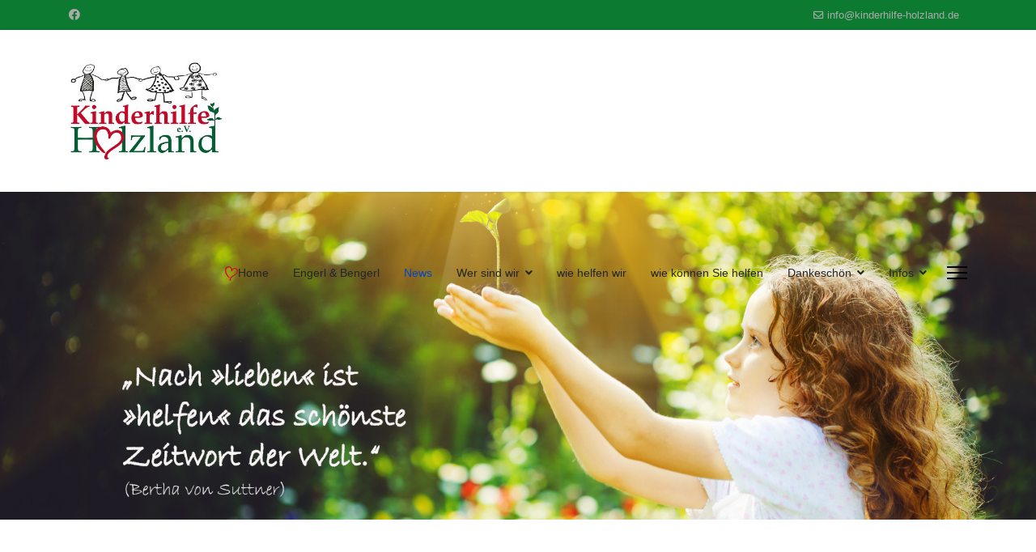

--- FILE ---
content_type: text/html; charset=utf-8
request_url: https://kinderhilfe-holzland.de/index.php/news/tombola-bringt-1000-euro-fuer-die-kinderhilfe
body_size: 19757
content:

<!doctype html>
<html lang="de-de" dir="ltr">
	<head>
		
		<meta name="viewport" content="width=device-width, initial-scale=1, shrink-to-fit=no">
		<meta charset="utf-8">
	<meta name="author" content="admin">
	<meta name="generator" content="HELIX_ULTIMATE_GENERATOR_TEXT">
	<title>Tombola bringt 1000 Euro für die Kinderhilfe</title>
	<link href="/images/kinderhilfe_holzland/logos/herz1616.png" rel="icon" type="image/vnd.microsoft.icon">
<link href="/media/vendor/joomla-custom-elements/css/joomla-alert.min.css?0.2.0" rel="stylesheet" />
	<link href="//fonts.googleapis.com/css?family=Courgette:100,100i,200,200i,300,300i,400,400i,500,500i,600,600i,700,700i,800,800i,900,900i&amp;display=swap" rel="stylesheet" media="none" onload="media=&quot;all&quot;" />
	<link href="/templates/shaper_helixultimate/css/bootstrap.min.css" rel="stylesheet" />
	<link href="/plugins/system/helixultimate/assets/css/system-j4.min.css" rel="stylesheet" />
	<link href="/media/system/css/joomla-fontawesome.min.css?b51f231b466b6de0c17f1bf70c1ed0e1" rel="stylesheet" />
	<link href="/templates/shaper_helixultimate/css/template.css" rel="stylesheet" />
	<link href="/templates/shaper_helixultimate/css/presets/default.css" rel="stylesheet" />
	<style>.sp-reading-progress-bar { position:fixed;z-index:9999;height:5px;background-color:#0345bf;top:0; }</style>
	<style>body{font-family: 'Verdana', sans-serif;font-size: 14px;font-weight: 400;text-decoration: none;}
</style>
	<style>h1{font-family: 'Verdana', sans-serif;font-size: 24px;text-decoration: none;}
</style>
	<style>h2{font-family: 'Verdana', sans-serif;font-size: 18px;text-decoration: none;}
</style>
	<style>h3{font-family: 'Verdana', sans-serif;font-size: 16px;text-decoration: none;}
</style>
	<style>h4{font-family: 'Verdana', sans-serif;font-size: 16px;text-decoration: none;}
</style>
	<style>h5{font-family: 'Verdana', sans-serif;font-size: 16px;text-decoration: none;}
</style>
	<style>h6{font-family: 'Courgette', sans-serif;font-size: 18px;color: #fa0000;text-decoration: none;}
</style>
	<style>.sp-megamenu-parent > li > a, .sp-megamenu-parent > li > span, .sp-megamenu-parent .sp-dropdown li.sp-menu-item > a{font-family: 'Verdana', sans-serif;font-size: 14px;text-decoration: none;text-align: left;}
</style>
	<style>.logo-image {height:120px;}.logo-image-phone {height:120px;}</style>
	<style>@media(max-width: 992px) {.logo-image {height: 36px;}.logo-image-phone {height: 36px;}}</style>
	<style>@media(max-width: 576px) {.logo-image {height: 36px;}.logo-image-phone {height: 36px;}}</style>
	<style>#sp-section-1{ padding:100 px;margin:100 px; }</style>
<script src="/media/vendor/jquery/js/jquery.min.js?3.7.1"></script>
	<script src="/media/legacy/js/jquery-noconflict.min.js?647005fc12b79b3ca2bb30c059899d5994e3e34d"></script>
	<script type="application/json" class="joomla-script-options new">{"data":{"breakpoints":{"tablet":991,"mobile":480},"header":{"stickyOffset":"0"}},"joomla.jtext":{"ERROR":"Fehler","MESSAGE":"Nachricht","NOTICE":"Hinweis","WARNING":"Warnung","JCLOSE":"Schlie\u00dfen","JOK":"OK","JOPEN":"\u00d6ffnen"},"system.paths":{"root":"","rootFull":"https:\/\/kinderhilfe-holzland.de\/","base":"","baseFull":"https:\/\/kinderhilfe-holzland.de\/"},"csrf.token":"aca7b12242269325696c99995da00ba9"}</script>
	<script src="/media/system/js/core.min.js?37ffe4186289eba9c5df81bea44080aff77b9684"></script>
	<script src="/media/vendor/bootstrap/js/bootstrap-es5.min.js?5.3.2" nomodule defer></script>
	<script src="/media/system/js/showon-es5.min.js?0e293ba9dec283752e25f4e1d5eb0a6f8c07d3be" defer nomodule></script>
	<script src="/media/system/js/messages-es5.min.js?c29829fd2432533d05b15b771f86c6637708bd9d" nomodule defer></script>
	<script src="/media/vendor/bootstrap/js/alert.min.js?5.3.2" type="module"></script>
	<script src="/media/vendor/bootstrap/js/button.min.js?5.3.2" type="module"></script>
	<script src="/media/vendor/bootstrap/js/carousel.min.js?5.3.2" type="module"></script>
	<script src="/media/vendor/bootstrap/js/collapse.min.js?5.3.2" type="module"></script>
	<script src="/media/vendor/bootstrap/js/dropdown.min.js?5.3.2" type="module"></script>
	<script src="/media/vendor/bootstrap/js/modal.min.js?5.3.2" type="module"></script>
	<script src="/media/vendor/bootstrap/js/offcanvas.min.js?5.3.2" type="module"></script>
	<script src="/media/vendor/bootstrap/js/popover.min.js?5.3.2" type="module"></script>
	<script src="/media/vendor/bootstrap/js/scrollspy.min.js?5.3.2" type="module"></script>
	<script src="/media/vendor/bootstrap/js/tab.min.js?5.3.2" type="module"></script>
	<script src="/media/vendor/bootstrap/js/toast.min.js?5.3.2" type="module"></script>
	<script src="/media/system/js/showon.min.js?f79c256660e2c0ca2179cf7f3168ea8143e1af82" type="module"></script>
	<script src="/media/system/js/messages.min.js?7f7aa28ac8e8d42145850e8b45b3bc82ff9a6411" type="module"></script>
	<script src="/templates/shaper_helixultimate/js/main.js"></script>
	<script src="/templates/shaper_helixultimate/js/lazysizes.min.js"></script>
	<script>template="shaper_helixultimate";</script>
	</head>
	<body class="site helix-ultimate hu com_content com-content view-article layout-blog task-none itemid-103 de-de ltr layout-fluid offcanvas-init offcanvs-position-right">

		
					<div class="sp-pre-loader">
				<div class='sp-loader-clock'></div>			</div>
		
		<div class="body-wrapper">
			<div class="body-innerwrapper">
				
<div id="sp-top-bar">
	<div class="container">
		<div class="container-inner">
			<div class="row">
				<div id="sp-top1" class="col-lg-6">
					<div class="sp-column text-center text-lg-start">
													<ul class="social-icons"><li class="social-icon-facebook"><a target="_blank" rel="noopener noreferrer" href="https://www.facebook.com/Kinderhilfe-Holzland-eV-306421406150253" aria-label="Facebook"><span class="fab fa-facebook" aria-hidden="true"></span></a></li></ul>						
												
					</div>
				</div>

				<div id="sp-top2" class="col-lg-6">
					<div class="sp-column text-center text-lg-end">
						
													<ul class="sp-contact-info"><li class="sp-contact-email"><span class="far fa-envelope" aria-hidden="true"></span> <a href="mailto:info@kinderhilfe-holzland.de">info@kinderhilfe-holzland.de</a></li></ul>												
					</div>
				</div>
			</div>
		</div>
	</div>
</div>

<header id="sp-header">
	<div class="container">
		<div class="container-inner">
			<div class="row">
				<!-- Logo -->
				<div id="sp-logo" class="col-auto">
					<div class="sp-column">
						<div class="logo"><a href="/">
				<img class="logo-image  d-none d-lg-inline-block lazyload"
					data-srcset='https://kinderhilfe-holzland.de/images/kinderhilfe_holzland/logos/logo-hh.jpg 1x, https://kinderhilfe-holzland.de/images/kinderhilfe_holzland/logos/logo-hh.jpg 2x'
					data-src='https://kinderhilfe-holzland.de/images/kinderhilfe_holzland/logos/logo-hh.jpg'
					height='120px'
					alt='Kinderhilfe Holzland'
				 data-size="auto" />
				<img class="logo-image-phone d-inline-block d-lg-none lazyload" data-src="https://kinderhilfe-holzland.de/images/kinderhilfe_holzland/logos/header-kh.png" alt="Kinderhilfe Holzland" /></a></div>						
					</div>
				</div>

				<!-- Menu -->
				<div id="sp-menu" class="col-auto flex-auto">
					<div class="sp-column d-flex justify-content-end align-items-center">
						<nav class="sp-megamenu-wrapper d-flex" role="HELIX_ULTIMATE_AIRA_NAVIGATION"><ul class="sp-megamenu-parent menu-animation-fade-up d-none d-lg-block"><li class="sp-menu-item"><a   href="/index.php"  ><img data-src="https://kinderhilfe-holzland.de/images/kinderhilfe_holzland/logos/herz1616.png" alt="Home"  class="lazyload" /><span class="image-title">Home</span> </a></li><li class="sp-menu-item"><a   href="/index.php/engerl-bengerl"  >Engerl &amp; Bengerl</a></li><li class="sp-menu-item current-item active"><a aria-current="page"  href="/index.php/news"  >News</a></li><li class="sp-menu-item sp-has-child"><a   href="/index.php/wer-sind-wir"  >Wer sind wir</a><div class="sp-dropdown sp-dropdown-main sp-menu-right" style="width: 240px;"><div class="sp-dropdown-inner"><ul class="sp-dropdown-items"><li class="sp-menu-item sp-has-child"><a   href="/index.php/wer-sind-wir/vorstandsschaft"  >Vorstandschaft</a><div class="sp-dropdown sp-dropdown-sub sp-menu-right" style="width: 240px;"><div class="sp-dropdown-inner"><ul class="sp-dropdown-items"><li class="sp-menu-item"><a   href="/images/kinderhilfe_holzland/Vorstand//satzung4.pdf"  >Satzung Kinderhilfe-Holzland</a></li></ul></div></div></li><li class="sp-menu-item"><a   href="/index.php/wer-sind-wir/helferkreis"  >Helferkreis</a></li><li class="sp-menu-item"><a   href="/index.php/wer-sind-wir/verantwortliche-engel-bengel"  >Verantwortliche Engerl &amp; Bengerl</a></li><li class="sp-menu-item"><a   href="/index.php/wer-sind-wir/geschichte-des-vereins"  >Geschichte des Vereins</a></li></ul></div></div></li><li class="sp-menu-item"><a   href="/index.php/wie-helfen-wir"  >wie helfen wir</a></li><li class="sp-menu-item"><a   href="/index.php/wie-koennen-sie-helfen"  >wie können Sie helfen</a></li><li class="sp-menu-item sp-has-child"><a   href="/index.php/dankeschoen"  >Dankeschön</a><div class="sp-dropdown sp-dropdown-main sp-menu-right" style="width: 240px;"><div class="sp-dropdown-inner"><ul class="sp-dropdown-items"><li class="sp-menu-item"><a   href="/index.php/dankeschoen/danke"  >Danke</a></li><li class="sp-menu-item"><a   href="/index.php/dankeschoen/in-memoriem"  >In Memoriam</a></li></ul></div></div></li><li class="sp-menu-item sp-has-child"><a   href="/index.php/infos"  >Infos</a><div class="sp-dropdown sp-dropdown-main sp-menu-right" style="width: 240px;"><div class="sp-dropdown-inner"><ul class="sp-dropdown-items"><li class="sp-menu-item"><a   href="/index.php/infos/impressum"  >Impressum</a></li><li class="sp-menu-item"><a   href="/index.php/infos/datenschutz"  >Datenschutz</a></li><li class="sp-menu-item"><a   href="/index.php/infos/kontakte"  >Kontakte</a></li></ul></div></div></li></ul><a id="offcanvas-toggler" aria-label="HELIX_ULTIMATE_NAVIGATION" class="offcanvas-toggler-right" href="#"><div class="burger-icon" aria-hidden="true"><span></span><span></span><span></span></div></a></nav>						

						<!-- Related Modules -->
						<div class="d-none d-lg-flex header-modules align-items-center">
							
													</div>

						<!-- if offcanvas position right -->
													<a id="offcanvas-toggler"  aria-label="HELIX_ULTIMATE_NAVIGATION" title="HELIX_ULTIMATE_NAVIGATION"  class="mega_offcanvas offcanvas-toggler-secondary offcanvas-toggler-right d-flex align-items-center" href="#">
							<div class="burger-icon" aria-hidden="true"><span></span><span></span><span></span></div>
							</a>
											</div>
				</div>
			</div>
		</div>
	</div>
</header>
				
<section id="sp-section-1" >

				
	
<div class="row">
	<div id="sp-title" class="col-lg-12 "><div class="sp-column "><div class="sp-module "><div class="sp-module-content">
<div id="mod-custom113" class="mod-custom custom">
    <div style="background-image: url('/images/kinderhilfe_holzland/bildergross/titelnew2.jpg'); background-size: 100%; background-repeat: no-repeat; padding-bottom: 30%;"> </div></div>
</div></div></div></div></div>
				
</section>
<section id="sp-main-body" >

										<div class="container">
					<div class="container-inner">
						
	
<div class="row">
	
<main id="sp-component" class="col-lg-12 ">
	<div class="sp-column ">
		<div id="system-message-container" aria-live="polite">
	</div>


		
		<div class="article-details " itemscope itemtype="https://schema.org/Article">
	<meta itemprop="inLanguage" content="de-DE">
	
	
					
	
		
		<div class="article-header">
					<h1 itemprop="headline">
				Tombola bringt 1000 Euro für die Kinderhilfe			</h1>
									</div>
		<div class="article-can-edit d-flex flex-wrap justify-content-between">
				</div>
				<div class="article-info">

	
		
		
		
		
					<span class="published" title="Veröffentlicht: 07. Februar 2023">
	<time datetime="2023-02-07T07:19:48+00:00" itemprop="datePublished">
		07. Februar 2023	</time>
</span>
				
		
	
			
		
					<span class="hits">
	<meta itemprop="interactionCount" content="UserPageVisits:1897">
	Zugriffe: 1897</span>
			</div>
		
		
			
		
		
	
	<div itemprop="articleBody">
		<p>PNP 07.02.2023 | Stand 07.02.2023, 4:00 Uhr</p>
<p><img data-src="https://kinderhilfe-holzland.de/images/kinderhilfe_holzland/bilder/29-103306981.jpg" width="1024" height="698" loading="lazy" data-path="local-images:/kinderhilfe_holzland/bilder/29-103306981.jpg"  class="lazyload" /></p>
<p class="em_text"><strong>Haarbach.</strong> Den Erlös von 1000 Euro aus der Tombola ihrer Weihnachtsfeier haben die Beschäftigten des Wasserwirtschaftsamtes Deggendorf an die Kinderhilfe Holzland e.V. gespendet.</p>
 
<p class="em_text">Sehr beeindruckt zeigte sich eine Abordnung bei der Scheckübergabe, als der Vorsitzende des Vereins, Peter Stuiber, das Engagement des Vereins mit Sitz in Haarbach vorstellte. Dabei kümmern sich Ehrenamtliche aktuell um etwa 120 Familien in der Region, die nicht auf der Sonnenseite des Lebens stehen. Durch Krankheit, Arbeitslosigkeit oder andere widrige Lebensumstände sind sie durch das soziale Netz gefallen. Laut Peter Stuiber ist die Zahl der Bedürftigen stark ansteigend, weshalb der Verein um jeden Cent sehr froh ist. Bei der Spendenübergabe: (v.l.) Personalrätin <strong>Simone Weber</strong>, Vereinsvorsitzender <strong>Peter Stuiber</strong>, Personalratsvorsitzender <strong>Wolfgang Englmüller</strong>, Personalrätin <strong>Lena Egner</strong> und Amtsleiter <strong>Michael Kühberger</strong>.</p>
<div style="margin: 0px auto; max-width: 336px;">
<div id="traffective-ad-Content_1" class="Content_1" style="display: none;"></div>
</div>
<div style="margin: 10px auto; width: 336px;"> </div>
<p style="text-align: right;">− red/Foto: red</p>
<p class="em_text"> </p>	</div>

	
	
	
			
		
	

	
<nav class="pagenavigation" aria-label="Page Navigation">
    <span class="pagination ms-0">
                <a class="btn btn-sm btn-secondary previous" href="/index.php/news/premiere-fuer-kinderfasching-in-uttlau" rel="prev">
            <span class="visually-hidden">
                Vorheriger Beitrag: Premiere für Kinderfasching in Uttlau            </span>
            <span class="icon-chevron-left" aria-hidden="true"></span> <span aria-hidden="true">Zurück</span>            </a>
                    <a class="btn btn-sm btn-secondary next" href="/index.php/news/weihnachtsfeier-bringt-grossen-spendenerfolg" rel="next">
            <span class="visually-hidden">
                Nächster Beitrag: Weihnachtsfeier bringt großen Spendenerfolg            </span>
            <span aria-hidden="true">Weiter</span> <span class="icon-chevron-right" aria-hidden="true"></span>            </a>
        </span>
</nav>
	
				</div>



			</div>
</main>
</div>
											</div>
				</div>
						
</section>
<footer id="sp-footer" >

						<div class="container">
				<div class="container-inner">
			
	
<div class="row">
	<div id="sp-footer1" class="col-lg-12 "><div class="sp-column "><div class="sp-module "><div class="sp-module-content">
<div id="mod-custom122" class="mod-custom custom">
    <p><span class="sp-copyright">© 2022   |  Kinderhilfe Holzland e.V.  |  info@kinderhilfe-holzland.de | Spendenkonto: Raiffeisenbank Vilshofener Land eG IBAN: DE56 7406 2490 0005 8318 22</span></p></div>
</div></div></div></div></div>
							</div>
			</div>
			
</footer>			</div>
		</div>

		<!-- Off Canvas Menu -->
		<div class="offcanvas-overlay"></div>
		<!-- Rendering the offcanvas style -->
		<!-- If canvas style selected then render the style -->
		<!-- otherwise (for old templates) attach the offcanvas module position -->
					<div class="offcanvas-menu border-menu">
	<div class="d-flex align-items-center p-3 pt-4">
		<div class="logo"><a href="/">
				<img class="logo-image  d-none d-lg-inline-block lazyload"
					data-srcset='https://kinderhilfe-holzland.de/images/kinderhilfe_holzland/logos/logo-hh.jpg 1x, https://kinderhilfe-holzland.de/images/kinderhilfe_holzland/logos/logo-hh.jpg 2x'
					data-src='https://kinderhilfe-holzland.de/images/kinderhilfe_holzland/logos/logo-hh.jpg'
					height='120px'
					alt='Kinderhilfe Holzland'
				 data-size="auto" />
				<img class="logo-image-phone d-inline-block d-lg-none lazyload" data-src="https://kinderhilfe-holzland.de/images/kinderhilfe_holzland/logos/header-kh.png" alt="Kinderhilfe Holzland" /></a></div>		<a href="#" class="close-offcanvas" aria-label="HELIX_ULTIMATE_CLOSE_OFFCANVAS_ARIA_LABEL">
			<div class="burger-icon">
				<span></span>
				<span></span>
				<span></span>
			</div>
		</a>
	</div>
	<div class="offcanvas-inner">
		<div class="d-flex header-modules mb-3">
			
					</div>
		
					<div class="sp-module "><div class="sp-module-content"><ul class="menu nav-pills">
<li class="item-101 default"><a href="/index.php" ><img data-src="https://kinderhilfe-holzland.de//images/kinderhilfe_holzland/logos/herz1616.png" alt="Home" width="16" height="18" loading="lazy" class="lazyload" /><span class="menu-image-title">Home</span></a></li><li class="item-102"><a href="/index.php/engerl-bengerl" >Engerl &amp; Bengerl</a></li><li class="item-103 current active"><a href="/index.php/news" >News</a></li><li class="item-105 menu-deeper menu-parent"><a href="/index.php/wer-sind-wir" >Wer sind wir<span class="menu-toggler"></span></a><ul class="menu-child"><li class="item-106 menu-deeper menu-parent"><a href="/index.php/wer-sind-wir/vorstandsschaft" >Vorstandschaft<span class="menu-toggler"></span></a><ul class="menu-child"><li class="item-121"><a href="/images/kinderhilfe_holzland/Vorstand//satzung4.pdf" >Satzung Kinderhilfe-Holzland</a></li></ul></li><li class="item-107"><a href="/index.php/wer-sind-wir/helferkreis" >Helferkreis</a></li><li class="item-119"><a href="/index.php/wer-sind-wir/verantwortliche-engel-bengel" >Verantwortliche Engerl &amp; Bengerl</a></li><li class="item-122"><a href="/index.php/wer-sind-wir/geschichte-des-vereins" >Geschichte des Vereins</a></li></ul></li><li class="item-109"><a href="/index.php/wie-helfen-wir" >wie helfen wir</a></li><li class="item-110"><a href="/index.php/wie-koennen-sie-helfen" >wie können Sie helfen</a></li><li class="item-111 menu-deeper menu-parent"><a href="/index.php/dankeschoen" >Dankeschön<span class="menu-toggler"></span></a><ul class="menu-child"><li class="item-112"><a href="/index.php/dankeschoen/danke" >Danke</a></li><li class="item-113"><a href="/index.php/dankeschoen/in-memoriem" >In Memoriam</a></li></ul></li><li class="item-114 menu-deeper menu-parent"><a href="/index.php/infos" >Infos<span class="menu-toggler"></span></a><ul class="menu-child"><li class="item-116"><a href="/index.php/infos/impressum" >Impressum</a></li><li class="item-117"><a href="/index.php/infos/datenschutz" >Datenschutz</a></li><li class="item-115"><a href="/index.php/infos/kontakte" >Kontakte</a></li></ul></li></ul>
</div></div>		
		
					<div class="mb-4">
				<ul class="sp-contact-info"><li class="sp-contact-email"><span class="far fa-envelope" aria-hidden="true"></span> <a href="mailto:info@kinderhilfe-holzland.de">info@kinderhilfe-holzland.de</a></li></ul>			</div>
		
					<ul class="social-icons"><li class="social-icon-facebook"><a target="_blank" rel="noopener noreferrer" href="https://www.facebook.com/Kinderhilfe-Holzland-eV-306421406150253" aria-label="Facebook"><span class="fab fa-facebook" aria-hidden="true"></span></a></li></ul>				
					
		
		<!-- custom module position -->
		
	</div>
</div>				

		
		

		<!-- Go to top -->
					<a href="#" class="sp-scroll-up" aria-label="HELIX_ULTIMATE_SCROLL_UP_ARIA_LABEL"><span class="fas fa-angle-up" aria-hidden="true"></span></a>
							<div data-position="top" class="sp-reading-progress-bar"></div>
			</body>
</html>